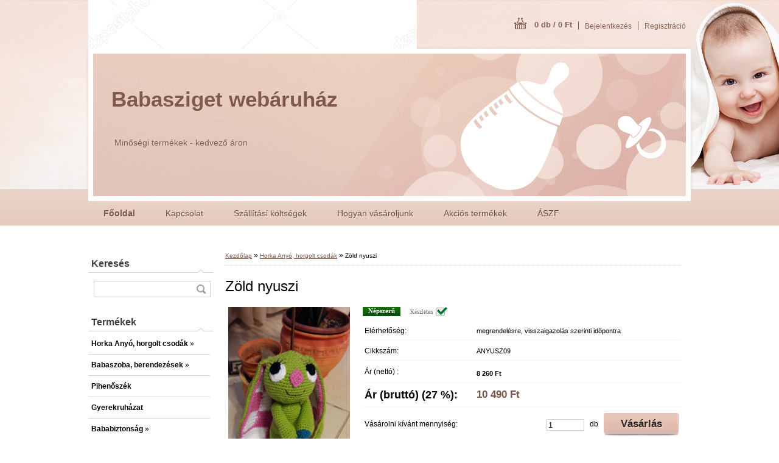

--- FILE ---
content_type: text/html; charset=utf-8
request_url: https://www.babaszigetnet.hu/Zold-nyuszi-d116.htm
body_size: 13774
content:


        <!DOCTYPE html>
    <html xmlns:og="http://ogp.me/ns#" xmlns:fb="http://www.facebook.com/2008/fbml" lang="hu" class="tmpl__z03">
      <head>
          <script>
              window.cookie_preferences = getCookieSettings('cookie_preferences');
              window.cookie_statistics = getCookieSettings('cookie_statistics');
              window.cookie_marketing = getCookieSettings('cookie_marketing');

              function getCookieSettings(cookie_name) {
                  if (document.cookie.length > 0)
                  {
                      cookie_start = document.cookie.indexOf(cookie_name + "=");
                      if (cookie_start != -1)
                      {
                          cookie_start = cookie_start + cookie_name.length + 1;
                          cookie_end = document.cookie.indexOf(";", cookie_start);
                          if (cookie_end == -1)
                          {
                              cookie_end = document.cookie.length;
                          }
                          return unescape(document.cookie.substring(cookie_start, cookie_end));
                      }
                  }
                  return false;
              }
          </script>
                <title>Horka Anyó, horgolt csodák |  Zöld nyuszi | www.babaszigetnet.hu</title>
        <script type="text/javascript">var action_unavailable='action_unavailable';var id_language = 'hu';var id_country_code = 'HU';var language_code = 'hu-HU';var path_request = '/request.php';var type_request = 'POST';var cache_break = "2517"; var enable_console_debug = false; var enable_logging_errors = false;var administration_id_language = 'hu';var administration_id_country_code = 'HU';</script>          <script type="text/javascript" src="//ajax.googleapis.com/ajax/libs/jquery/1.8.3/jquery.min.js"></script>
          <script type="text/javascript" src="//code.jquery.com/ui/1.12.1/jquery-ui.min.js" ></script>
                  <script src="/wa_script/js/jquery.hoverIntent.minified.js?_=2025-01-14-11-59" type="text/javascript"></script>
        <script type="text/javascript" src="/admin/jscripts/jquery.qtip.min.js?_=2025-01-14-11-59"></script>
                  <script src="/wa_script/js/jquery.selectBoxIt.min.js?_=2025-01-14-11-59" type="text/javascript"></script>
                  <script src="/wa_script/js/bs_overlay.js?_=2025-01-14-11-59" type="text/javascript"></script>
        <script src="/wa_script/js/bs_design.js?_=2025-01-14-11-59" type="text/javascript"></script>
        <script src="/admin/jscripts/wa_translation.js?_=2025-01-14-11-59" type="text/javascript"></script>
        <link rel="stylesheet" type="text/css" href="/css/jquery.selectBoxIt.wa_script.css?_=2025-01-14-11-59" media="screen, projection">
        <link rel="stylesheet" type="text/css" href="/css/jquery.qtip.lupa.css?_=2025-01-14-11-59">
                  <link rel="stylesheet" type="text/css" href="/css/font-awesome.min.css?_=2025-01-14-11-59">
        
                  <script src="/wa_script/js/jquery.colorbox-min.js?_=2025-01-14-11-59" type="text/javascript"></script>
          <link rel="stylesheet" type="text/css" href="/css/colorbox.css?_=2025-01-14-11-59">
          <script type="text/javascript">
            jQuery(document).ready(function() {
              (function() {
                function createGalleries(rel) {
                  var regex = new RegExp(rel + "\\[(\\d+)]"),
                      m, group = "g_" + rel, groupN;
                  $("a[rel*=" + rel + "]").each(function() {
                    m = regex.exec(this.getAttribute("rel"));
                    if(m) {
                      groupN = group + m[1];
                    } else {
                      groupN = group;
                    }
                    $(this).colorbox({
                      rel: groupN,
                      slideshow:true,
                       maxWidth: "85%",
                       maxHeight: "85%",
                       returnFocus: false
                    });
                  });
                }
                createGalleries("lytebox");
                createGalleries("lyteshow");
              })();
            });</script>
          <script type="text/javascript">
      function init_products_hovers()
      {
        jQuery(".product").hoverIntent({
          over: function(){
            jQuery(this).find(".icons_width_hack").animate({width: "130px"}, 300, function(){});
          } ,
          out: function(){
            jQuery(this).find(".icons_width_hack").animate({width: "10px"}, 300, function(){});
          },
          interval: 40
        });
      }
      jQuery(document).ready(function(){

        jQuery(".param select, .sorting select").selectBoxIt();

        jQuery(".productFooter").click(function()
        {
          var $product_detail_link = jQuery(this).parent().find("a:first");

          if($product_detail_link.length && $product_detail_link.attr("href"))
          {
            window.location.href = $product_detail_link.attr("href");
          }
        });
        init_products_hovers();
        
        ebar_details_visibility = {};
        ebar_details_visibility["user"] = false;
        ebar_details_visibility["basket"] = false;

        ebar_details_timer = {};
        ebar_details_timer["user"] = setTimeout(function(){},100);
        ebar_details_timer["basket"] = setTimeout(function(){},100);

        function ebar_set_show($caller)
        {
          var $box_name = $($caller).attr("id").split("_")[0];

          ebar_details_visibility["user"] = false;
          ebar_details_visibility["basket"] = false;

          ebar_details_visibility[$box_name] = true;

          resolve_ebar_set_visibility("user");
          resolve_ebar_set_visibility("basket");
        }

        function ebar_set_hide($caller)
        {
          var $box_name = $($caller).attr("id").split("_")[0];

          ebar_details_visibility[$box_name] = false;

          clearTimeout(ebar_details_timer[$box_name]);
          ebar_details_timer[$box_name] = setTimeout(function(){resolve_ebar_set_visibility($box_name);},300);
        }

        function resolve_ebar_set_visibility($box_name)
        {
          if(   ebar_details_visibility[$box_name]
             && jQuery("#"+$box_name+"_detail").is(":hidden"))
          {
            jQuery("#"+$box_name+"_detail").slideDown(300);
          }
          else if(   !ebar_details_visibility[$box_name]
                  && jQuery("#"+$box_name+"_detail").not(":hidden"))
          {
            jQuery("#"+$box_name+"_detail").slideUp(0, function() {
              $(this).css({overflow: ""});
            });
          }
        }

        
        jQuery("#user_icon").hoverIntent({
          over: function(){
            ebar_set_show(this);
            
          } ,
          out: function(){
            ebar_set_hide(this);
          },
          interval: 40
        });
        
        jQuery("#user_icon").click(function(e)
        {
          if(jQuery(e.target).attr("id") == "user_icon")
          {
            window.location.href = "https://www.babaszigetnet.hu/babaholmidiszkont/e-login/";
          }
        });

        jQuery("#basket_icon").click(function(e)
        {
          if(jQuery(e.target).attr("id") == "basket_icon")
          {
            window.location.href = "https://www.babaszigetnet.hu/babaholmidiszkont/e-basket/";
          }
        });
      
      });
    </script>        <meta http-equiv="Content-language" content="hu">
        <meta http-equiv="Content-Type" content="text/html; charset=utf-8">
        <meta name="language" content="Hungary">
        <meta name="keywords" content="zöld,nyuszi">
        <meta name="description" content="kb. 25 cm magas
100% pamutfonalból készül">
        <meta name="revisit-after" content="1 Days">
        <meta name="distribution" content="global">
        <meta name="expires" content="never">
                  <meta name="expires" content="never">
                    <link rel="previewimage" href="https://www.babaszigetnet.hu/fotky3411/fotos/_vyr_11614716300_1064033607028477_8865453086095206259_n.jpg" />
                    <link rel="canonical" href="https://www.babaszigetnet.hu/Zold-nyuszi-d116.htm?tab=description"/>
          <meta property="og:image" content="http://www.babaszigetnet.hu/fotky3411/fotos/_vyrn_11614729363_1064033270361844_5614882036577877489_n.jpg" />
<meta property="og:image:secure_url" content="https://www.babaszigetnet.hu/fotky3411/fotos/_vyrn_11614729363_1064033270361844_5614882036577877489_n.jpg" />
<meta property="og:image:type" content="image/jpeg" />
            <meta name="robots" content="index, follow">
                      <link href="//www.babaszigetnet.hu/fotky3411/201309150444_Icon-Ch" rel="icon" type="image/x-icon">
          <link rel="shortcut icon" type="image/x-icon" href="//www.babaszigetnet.hu/fotky3411/201309150444_Icon-Ch">
                    <link rel="stylesheet" type="text/css" href="/css/main_b.php?t=tab&amp;v=ver2&amp;time=2025-01-14-11-59&amp;sablona=nove/z03/z03peach&amp;r=n&amp;u=a" media="screen">
                  <link rel="stylesheet" type="text/css" href="/css/lang_dependent_css/lang_hu.css?_=2025-01-14-11-59" media="screen, projection">
                  <link rel="stylesheet" type="text/css" href="/sablony/nove/z03/z03peach/css/colors.css?_=2025-01-14-11-59" media="screen, projection">
          <link rel="stylesheet" type="text/css" href="/sablony/nove/z03/z03peach/css/user.css?_=2025-01-14-11-59" media="screen, projection">
                <!--[if IE 6]><style type="text/css">.leftmenu li {float:left; left: -1px;} .bgLupa{margin-top: -35px; margin-left: -370px;}</style><![endif]-->
      <!--[if lte IE 7]><style type="text/css">#main-menu {z-index: 100; position: absolute; float: left;width: 990px;}</style><![endif]-->
      <!--[if IE 7]><style type="text/css">.leftmenu li {position: relative; width: 100%; height: 39px;margin-bottom: -5px;}</style><![endif]-->
          <!--[if lt IE 8]>
          <link rel="Stylesheet" href="//
          www.eshop-gyorsan.hu/css/main_ie.php?t=tab&amp;v=&amp;r=n&amp;u=a" type="text/css" media="screen, projection">
          <style type="text/css">
          body {behavior: url(/css/csshover.htc);}
          </style>
          <![endif]-->
              <link rel='stylesheet' type='text/css' href='/wa_script/js/styles.css?_=2025-01-14-11-59'>
        <script language='javascript' type='text/javascript' src='/wa_script/js/javascripts.js?_=2025-01-14-11-59'></script>
        <script language='javascript' type='text/javascript' src='/wa_script/js/check_tel.js?_=2025-01-14-11-59'></script>
          <script src="/assets/javascripts/buy_button.js?_=2025-01-14-11-59"></script>
            <script type="text/javascript" src="/wa_script/js/bs_user.js?_=2025-01-14-11-59"></script>
        <script type="text/javascript" src="/wa_script/js/bs_fce.js?_=2025-01-14-11-59"></script>
        <script type="text/javascript" src="/wa_script/js/bs_fixed_bar.js?_=2025-01-14-11-59"></script>
        <script type="text/javascript" src="/bohemiasoft/js/bs.js?_=2025-01-14-11-59"></script>
        <script src="/wa_script/js/jquery.number.min.js?_=2025-01-14-11-59" type="text/javascript"></script>
        <script type="text/javascript">
            BS.User.id = 3411;
            BS.User.domain = "babaholmidiszkont";
            BS.User.is_responsive_layout = false;
            BS.User.max_search_query_length = 50;
            BS.User.max_autocomplete_words_count = 5;

            WA.Translation._autocompleter_ambiguous_query = ' A keresett szó túl gyakori. Kérjük, adjon meg több betűt vagy szót, vagy folytassa a keresést az űrlap elküldésével.';
            WA.Translation._autocompleter_no_results_found = ' Nincs találat a keresett kifejezésre.';
            WA.Translation._error = " Hiba";
            WA.Translation._success = " Siker";
            WA.Translation._warning = " Figyelem";
            WA.Translation._multiples_inc_notify = '<p class="multiples-warning"><strong>Rendelési mennyiség a #inc# többszöröse lehet.</strong><br><small> A rendelési mennyiséget ennek megfelelően növeltük meg.</small></p>';
            WA.Translation._shipping_change_selected = " Módosítás...";
            WA.Translation._shipping_deliver_to_address = "_shipping_deliver_to_address";

            BS.Design.template = {
              name: "z03",
              is_selected: function(name) {
                if(Array.isArray(name)) {
                  return name.indexOf(this.name) > -1;
                } else {
                  return name === this.name;
                }
              }
            };
            BS.Design.isLayout3 = false;
            BS.Design.templates = {
              TEMPLATE_ARGON: "argon",TEMPLATE_NEON: "neon",TEMPLATE_CARBON: "carbon",TEMPLATE_XENON: "xenon",TEMPLATE_AURUM: "aurum",TEMPLATE_CUPRUM: "cuprum",TEMPLATE_ERBIUM: "erbium",TEMPLATE_CADMIUM: "cadmium",TEMPLATE_BARIUM: "barium",TEMPLATE_CHROMIUM: "chromium",TEMPLATE_SILICIUM: "silicium",TEMPLATE_IRIDIUM: "iridium",TEMPLATE_INDIUM: "indium",TEMPLATE_OXYGEN: "oxygen",TEMPLATE_HELIUM: "helium",TEMPLATE_FLUOR: "fluor",TEMPLATE_FERRUM: "ferrum",TEMPLATE_TERBIUM: "terbium",TEMPLATE_URANIUM: "uranium",TEMPLATE_ZINCUM: "zincum",TEMPLATE_CERIUM: "cerium",TEMPLATE_KRYPTON: "krypton",TEMPLATE_THORIUM: "thorium",TEMPLATE_ETHERUM: "etherum",TEMPLATE_KRYPTONIT: "kryptonit",TEMPLATE_TITANIUM: "titanium",TEMPLATE_PLATINUM: "platinum"            };
        </script>
        <style type="text/css">
               <!--#site_logo{
                  width: 540px;
                  height: 80px;
                  background-image: url('/fotky3411/design_setup/images/custom_image_logo.jpg?cache_time=1513855169');
                  background-repeat: no-repeat;
                  
                }#header{
                    width: 974px;
                    height: 234px;
                    background-image: url('/sablony/nove/z03/z03peach/images/head_b.jpg?cache_time=1513855169');
                                                      background-repeat: no-repeat;
                    font-family: 'Arial CE', 'Helvetica CE', Arial, helvetica, sans-serif;
                    
                  }#page_background{
                     position: relative;
                     width: 1000px;
                     margin: auto;
                     background: transparent url('/sablony/nove/z03/z03peach/images/bg_body.jpg?cache_time=1513855169') no-repeat top center;
                  }#page{
                    background-image: url('/sablony/nove/z03/z03peach/images/bg_body.jpg?cache_time=1513855169');
                    background-repeat: no-repeat;
                    background-position: 50% 0px;
                    background-attachment: scroll;
                    background-color: white;
                    position: relative;
                  }#masterpage { 
          
          border: black;
          background-repeat: no-repeat;
          background-position: 0px 0px;
          
        }#aroundpage{
                  
                  background-repeat: no-repeat;
                  background-position: 0px 0px;
                  background-color: transparent;
                }.bgLupa{
                  padding: 0;
                  border: none;
                }

 :root { 
 }
-->
                </style>          <link rel="stylesheet" type="text/css" href="/fotky3411/design_setup/css/user_defined.css?_=1422707579" media="screen, projection">
                    <script type="text/javascript" src="/admin/jscripts/wa_dialogs.js?_=2025-01-14-11-59"></script>
                <script type="text/javascript" src="/wa_script/js/search_autocompleter.js?_=2025-01-14-11-59"></script>
                <link rel="stylesheet" type="text/css" href="/assets/vendor/magnific-popup/magnific-popup.css" />
      <script src="/assets/vendor/magnific-popup/jquery.magnific-popup.js"></script>
      <script type="text/javascript">
        BS.env = {
          decPoint: ",",
          basketFloatEnabled: false        };
      </script>
      <script type="text/javascript" src="/node_modules/select2/dist/js/select2.min.js"></script>
      <script type="text/javascript" src="/node_modules/maximize-select2-height/maximize-select2-height.min.js"></script>
      <script type="text/javascript">
        (function() {
          $.fn.select2.defaults.set("language", {
            noResults: function() {return " Nincs találat."},
            inputTooShort: function(o) {
              var n = o.minimum - o.input.length;
              return "_input_too_short".replace("#N#", n);
            }
          });
          $.fn.select2.defaults.set("width", "100%")
        })();

      </script>
      <link type="text/css" rel="stylesheet" href="/node_modules/select2/dist/css/select2.min.css" />
      <script type="text/javascript" src="/wa_script/js/countdown_timer.js?_=2025-01-14-11-59"></script>
      <script type="text/javascript" src="/wa_script/js/app.js?_=2025-01-14-11-59"></script>
      <script type="text/javascript" src="/node_modules/jquery-validation/dist/jquery.validate.min.js"></script>

      
          </head>
      <body class="lang-hu not-home page-product-detail page-product-116 basket-empty vat-payer-y alternative-currency-n" >
        <a name="topweb"></a>
        
  <div id="page"><div id="page_background">      <div class="hack-box"><!-- HACK MIN WIDTH FOR IE 5, 5.5, 6  -->
                  <div id="masterpage" ><!-- MASTER PAGE -->
              <div id="header"><div id="site_logo" class="overflow_hidden"><a href="http://www.babaszigetnet.hu" class="wwwroot_link" aria-label="Logo"></a></div>  <!-- header titles -->
  <div id="header_titles">
    <span class="name">Babasziget webáruház&nbsp;</span>
    <span class="subname">&nbsp;</span>
    <span class="slogan">Minőségi termékek - kedvező áron&nbsp;</span>
  </div>
  <!-- end header titles -->
  <div id="header_link_hack" class="overflow_hidden" style="width: 974px; height: 234px" ><a href="http://www.babaszigetnet.hu" class="wwwroot_link"></a></div>          </div><!-- END HEADER -->
          
  <div id="ebar" class="" >
      <div id="ebar_left">
        <div class="img_login"><a href="/babaholmidiszkont/e-login/" target="_self" class="elink"  title="">Bejelentkezés</a></div>
          <div class="img_reg"><a href="/babaholmidiszkont/e-register" target="_self" class="elink" title="">Regisztráció</a></div>
      </div><!-- end ebar left -->

      <div id="ebar_right" ><!-- ebar right -->
        <div  id="ebar_right_content">
          <div class="img_cart">&nbsp;
            <a href="/babaholmidiszkont/e-basket" class="elink" rel="nofollow">0 db / 0&nbsp;Ft
            </a>
          </div>
        </div>
      </div><!-- end ebar right --></div>    <!--[if IE 6]>
    <style>
    #main-menu ul ul{visibility:visible;}
    </style>
    <![endif]-->

    
    <div id="topmenu"><!-- TOPMENU -->
            <div id="main-menu" class="">
                 <ul>
            <li class="eshop-menu-home">
              <a href="//www.babaszigetnet.hu" class="top_parent_act" aria-label="Homepage">
                <strong>Főoldal</strong>              </a>
            </li>
          </ul>
          
<ul><li class="eshop-menu-2 eshop-menu-order-1 eshop-menu-odd"><a href="/Kapcsolat-a2_0.htm"  class="top_parent">Kapcsolat</a>
</li></ul>
<ul><li class="eshop-menu-3 eshop-menu-order-2 eshop-menu-even"><a href="/Szallitasi-koltsegek-a3_0.htm"  class="top_parent">Szállítási költségek</a>
</li></ul>
<ul><li class="eshop-menu-4 eshop-menu-order-3 eshop-menu-odd"><a href="/Hogyan-vasaroljunk-a4_0.htm"  class="top_parent">Hogyan vásároljunk</a>
</li></ul>
<ul><li class="eshop-menu-5 eshop-menu-order-4 eshop-menu-even"><a href="/Akcios-termekek-a5_0.htm"  class="top_parent">Akciós termékek</a>
</li></ul>
<ul><li class="eshop-menu-6 eshop-menu-order-5 eshop-menu-odd"><a href="/ASZF-a6_0.htm"  class="top_parent">ÁSZF</a>
</li></ul>      </div>
    </div><!-- END TOPMENU -->
              <div id="aroundpage"><!-- AROUND PAGE -->
            
      <!-- LEFT BOX -->
      <div id="left-box">
            <div id="left2"><!-- left2 -->
      <div id="inleft2"><!-- in left2 -->
        <div class="search"><!-- search -->
                    <form id="form_eshop_search" name="search" action="/search-engine.htm" method="GET" enctype="multipart/form-data">
            <label for="q" class="title_left2"> Keresés</label>
                        <p>
                <input name="q" type="text" class="inputBox" id="q" maxlength="50" >
              
              <input type="hidden" id="source_service" value="www.eshop-gyorsan.hu">  
                
                              <input type="submit" class="search_submit" aria-label="search"  value="">
                            </p>
                          <div id="search_setup_area">
                                    <input class="eshop_search_type" id="hledatjak2" checked="checked" type="radio" name="qm" value="2">
                    <label for="hledatjak2">Termékek keresése</label>
                    <br />
                                      <input class="eshop_search_type" id="hledatjak1"  type="radio" name="qm" value="1">
                  <label for="hledatjak1">Cikkek keresése</label>

                  <script type="text/javascript">

                    function resolve_search_mode_visibility()
                    {
                      if (jQuery('form[name=search] input').is(':focus'))
                      {
                        if (jQuery('#search_setup_area').is(':hidden'))
                        {
                          jQuery('#search_setup_area').slideDown(400);
                        }
                      }
                      else
                      {
                        if (jQuery('#search_setup_area').not(':hidden'))
                        {
                          jQuery('#search_setup_area').slideUp(400);
                        }
                      }
                    }

                    $('form[name=search] input').click(function() {
                      this.focus();
                    });

                    jQuery('form[name=search] input')
                            .focus(function() {
                              resolve_search_mode_visibility();
                            })
                            .blur(function() {
                              setTimeout(function() {
                                resolve_search_mode_visibility();
                              }, 1000);
                            });

                  </script>
                  </div>          </form>
                  </div><!-- end search -->
      </div><!-- end inleft2 -->
    </div><!-- end left2 -->
          <div class="menu-typ-2" id="left_eshop">
                <p class="title_left_eshop">Termékek</p>
          
        <div id="inleft_eshop">
          <div class="leftmenu">
                <ul class="root-eshop-menu">
              <li class="sub leftmenuDef category-menu-11 category-menu-order-1 category-menu-odd selected-category">
          <a href="/Horka-Anyo-horgolt-csodak-c11_0_1.htm">            <strong>
              Horka Anyó, horgolt csodák            </strong>
            &#187;      <!--[if IE 7]><!--></a><!--<![endif]-->
      <!--[if lte IE 6]><table><tr><td><![endif]-->
          <ul class="eshop-submenu level-2">
              <li class="leftmenuDef category-submenu-102">
          <a href="/Husveti-dekoracio-kosarkak-c11_102_2.htm">            <strong>
              Húsvéti dekoráció, kosárkák            </strong>
            </a>        </li>

                <li class="sub leftmenuDef category-submenu-74">
          <a href="/Unikornisok-c11_74_2.htm">            <strong>
              Unikornisok            </strong>
            &#187;      <!--[if IE 7]><!--></a><!--<![endif]-->
      <!--[if lte IE 6]><table><tr><td><![endif]-->
          <ul class="eshop-submenu level-3">
              <li class="leftmenuDef category-submenu-96">
          <a href="/Mini-unikornisok-c11_96_3.htm">            <strong>
              Mini unikornisok            </strong>
            </a>        </li>

            </ul>
      <style>
        #left-box .remove_point a::before
        {
          display: none;
        }
      </style>
          <!--[if lte IE 6]></td></tr></table></a><![endif]-->
      </a>        </li>

                <li class="leftmenuDef category-submenu-79">
          <a href="/Babavaro-horgolt-csodak-c11_79_2.htm">            <strong>
              Babaváró horgolt csodák            </strong>
            </a>        </li>

                <li class="leftmenuDef category-submenu-69">
          <a href="/ZSIRAFOK-c11_69_2.htm">            <strong>
              ZSIRÁFOK            </strong>
            </a>        </li>

                <li class="leftmenuDef category-submenu-75">
          <a href="/Zebrak-c11_75_2.htm">            <strong>
              Zebrák            </strong>
            </a>        </li>

                <li class="leftmenuDef category-submenu-76">
          <a href="/NYUSZIK-c11_76_2.htm">            <strong>
              NYUSZIK            </strong>
            </a>        </li>

                <li class="leftmenuDef category-submenu-77">
          <a href="/CICAK-c11_77_2.htm">            <strong>
              CICÁK            </strong>
            </a>        </li>

                <li class="leftmenuDef category-submenu-71">
          <a href="/MAJMOK-c11_71_2.htm">            <strong>
              MAJMOK            </strong>
            </a>        </li>

                <li class="leftmenuDef category-submenu-78">
          <a href="/Polipok-c11_78_2.htm">            <strong>
              Polipok            </strong>
            </a>        </li>

                <li class="leftmenuDef category-submenu-73">
          <a href="/mese-mese-matka-c11_73_2.htm">            <strong>
              mese-mese mátka            </strong>
            </a>        </li>

                <li class="leftmenuDef category-submenu-72">
          <a href="/Babak-c11_72_2.htm">            <strong>
              Babák            </strong>
            </a>        </li>

                <li class="leftmenuDef category-submenu-80">
          <a href="/Lovacskak-c11_80_2.htm">            <strong>
              Lovacskák            </strong>
            </a>        </li>

                <li class="leftmenuDef category-submenu-94">
          <a href="/SUNIK-c11_94_2.htm">            <strong>
              SÜNIK            </strong>
            </a>        </li>

                <li class="leftmenuDef category-submenu-82">
          <a href="/Dinok-c11_82_2.htm">            <strong>
              Dínók            </strong>
            </a>        </li>

                <li class="leftmenuDef category-submenu-83">
          <a href="/MACIK-c11_83_2.htm">            <strong>
              MACIK            </strong>
            </a>        </li>

                <li class="leftmenuDef category-submenu-85">
          <a href="/Sellok-hableanyok-c11_85_2.htm">            <strong>
              Sellők, hableányok            </strong>
            </a>        </li>

                <li class="leftmenuDef category-submenu-86">
          <a href="/Konyjelzok-c11_86_2.htm">            <strong>
              Könyjelzők            </strong>
            </a>        </li>

                <li class="leftmenuDef category-submenu-87">
          <a href="/BABAFOTOZASHOZ-c11_87_2.htm">            <strong>
              BABAFOTÓZÁSHOZ            </strong>
            </a>        </li>

                <li class="leftmenuDef category-submenu-104">
          <a href="/Kulcstartok-c11_104_2.htm">            <strong>
              Kulcstartók            </strong>
            </a>        </li>

                <li class="leftmenuDef category-submenu-92">
          <a href="/TEKNoSOK-c11_92_2.htm">            <strong>
              TEKNŐSÖK            </strong>
            </a>        </li>

                <li class="leftmenuDef category-submenu-93">
          <a href="/Kutyusok-c11_93_2.htm">            <strong>
              Kutyusok            </strong>
            </a>        </li>

                <li class="leftmenuDef category-submenu-81">
          <a href="/babaholmi-fotozasi-kellekek-c11_81_2.htm">            <strong>
              babaholmi, fotózási kellékek            </strong>
            </a>        </li>

                <li class="leftmenuDef category-submenu-95">
          <a href="/Traktorok-jarmuvek-c11_95_2.htm">            <strong>
              Traktorok, járművek            </strong>
            </a>        </li>

                <li class="leftmenuDef category-submenu-100">
          <a href="/Leo-az-oroszlan-c11_100_2.htm">            <strong>
              Leo , az oroszlán            </strong>
            </a>        </li>

                <li class="leftmenuDef category-submenu-99">
          <a href="/Boci-c11_99_2.htm">            <strong>
              Boci            </strong>
            </a>        </li>

                <li class="leftmenuDef category-submenu-98">
          <a href="/Pingvinek-c11_98_2.htm">            <strong>
              Pingvinek            </strong>
            </a>        </li>

                <li class="leftmenuDef category-submenu-101">
          <a href="/Zsirafok-2-c11_101_2.htm">            <strong>
              Zsiráfok 2.            </strong>
            </a>        </li>

                <li class="leftmenuDef category-submenu-103">
          <a href="/Minta-leirasok-c11_103_2.htm">            <strong>
              Minta leírások            </strong>
            </a>        </li>

                <li class="leftmenuDef category-submenu-70">
          <a href="/Csigafiu-Katicalany-c11_70_2.htm">            <strong>
              Csigafiú, Katicalány            </strong>
            </a>        </li>

            </ul>
      <style>
        #left-box .remove_point a::before
        {
          display: none;
        }
      </style>
          <!--[if lte IE 6]></td></tr></table></a><![endif]-->
      </a>        </li>

                <li class="sub leftmenuDef category-menu-3 category-menu-order-2 category-menu-even">
          <a href="/Babaszoba-berendezesek-c3_0_1.htm">            <strong>
              Babaszoba, berendezések            </strong>
            &#187;      <!--[if IE 7]><!--></a><!--<![endif]-->
      <!--[if lte IE 6]><table><tr><td><![endif]-->
          <ul class="eshop-submenu level-2">
              <li class="leftmenuDef category-submenu-15">
          <a href="/kisagy-babaagy-c3_15_2.htm">            <strong>
              - kiságy, babaágy            </strong>
            </a>        </li>

                <li class="leftmenuDef category-submenu-16">
          <a href="/baba-kombiagy-c3_16_2.htm">            <strong>
              -baba kombiágy            </strong>
            </a>        </li>

                <li class="leftmenuDef category-submenu-18">
          <a href="/jaroka-c3_18_2.htm">            <strong>
              - járóka            </strong>
            </a>        </li>

                <li class="leftmenuDef category-submenu-20">
          <a href="/agynemu-racsvedo-baldachin-c3_20_2.htm">            <strong>
              - ágynemű, rácsvédő, baldachin            </strong>
            </a>        </li>

                <li class="leftmenuDef category-submenu-22">
          <a href="/matracok-c3_22_2.htm">            <strong>
              - matracok            </strong>
            </a>        </li>

                <li class="leftmenuDef category-submenu-25">
          <a href="/matracvedo-lepedo-c3_25_2.htm">            <strong>
              - matracvédő, lepedő            </strong>
            </a>        </li>

                <li class="leftmenuDef category-submenu-26">
          <a href="/takaro-pled-parna-c3_26_2.htm">            <strong>
              - takaró, pléd, párna            </strong>
            </a>        </li>

                <li class="leftmenuDef category-submenu-27">
          <a href="/pelenkazo-komod-szekreny-c3_27_2.htm">            <strong>
              - pelenkázó komód, szekrény            </strong>
            </a>        </li>

                <li class="leftmenuDef category-submenu-28">
          <a href="/pelenkazo-lap-c3_28_2.htm">            <strong>
              - pelenkázó lap            </strong>
            </a>        </li>

                <li class="leftmenuDef category-submenu-38">
          <a href="/dekoraciok-c3_38_2.htm">            <strong>
              - dekorációk            </strong>
            </a>        </li>

                <li class="leftmenuDef category-submenu-88">
          <a href="/Ejjeli-feny-c3_88_2.htm">            <strong>
              Éjjeli fény            </strong>
            </a>        </li>

            </ul>
      <style>
        #left-box .remove_point a::before
        {
          display: none;
        }
      </style>
          <!--[if lte IE 6]></td></tr></table></a><![endif]-->
      </a>        </li>

                <li class="leftmenuDef category-menu-15 category-menu-order-3 category-menu-odd">
          <a href="/Pihenoszek-c15_0_1.htm">            <strong>
              Pihenőszék            </strong>
            </a>        </li>

                <li class="leftmenuDef category-menu-14 category-menu-order-4 category-menu-even">
          <a href="/Gyerekruhazat-c14_0_1.htm">            <strong>
              Gyerekruházat            </strong>
            </a>        </li>

                <li class="sub leftmenuDef category-menu-4 category-menu-order-5 category-menu-odd">
          <a href="/Bababiztonsag-c4_0_1.htm">            <strong>
              Bababiztonság            </strong>
            &#187;      <!--[if IE 7]><!--></a><!--<![endif]-->
      <!--[if lte IE 6]><table><tr><td><![endif]-->
          <ul class="eshop-submenu level-2">
              <li class="leftmenuDef category-submenu-68">
          <a href="/Lazmero-szobahomero-c4_68_2.htm">            <strong>
              Lázmérő, szobahőmérő            </strong>
            </a>        </li>

                <li class="leftmenuDef category-submenu-29">
          <a href="/bebior-c4_29_2.htm">            <strong>
              - bébiőr            </strong>
            </a>        </li>

                <li class="leftmenuDef category-submenu-30">
          <a href="/legzesfigyelo-c4_30_2.htm">            <strong>
              - légzésfigyelő            </strong>
            </a>        </li>

                <li class="leftmenuDef category-submenu-31">
          <a href="/ajto-es-egyeb-zar-c4_31_2.htm">            <strong>
              - ajtó- és egyéb zár            </strong>
            </a>        </li>

            </ul>
      <style>
        #left-box .remove_point a::before
        {
          display: none;
        }
      </style>
          <!--[if lte IE 6]></td></tr></table></a><![endif]-->
      </a>        </li>

                <li class="sub leftmenuDef category-menu-5 category-menu-order-6 category-menu-even">
          <a href="/Etetes-cumizas-c5_0_1.htm">            <strong>
              Etetés, cumizás            </strong>
            &#187;      <!--[if IE 7]><!--></a><!--<![endif]-->
      <!--[if lte IE 6]><table><tr><td><![endif]-->
          <ul class="eshop-submenu level-2">
              <li class="leftmenuDef category-submenu-32">
          <a href="/cumi-cumisuveg-c5_32_2.htm">            <strong>
              - cumi, cumisüveg            </strong>
            </a>        </li>

                <li class="leftmenuDef category-submenu-33">
          <a href="/cumisuveg-melegito-termosz-c5_33_2.htm">            <strong>
              - cumisüveg melegítő, termosz            </strong>
            </a>        </li>

                <li class="leftmenuDef category-submenu-34">
          <a href="/sterilizalo-c5_34_2.htm">            <strong>
              - sterilizáló            </strong>
            </a>        </li>

                <li class="sub leftmenuDef category-submenu-35">
          <a href="/etetoszekek-c5_35_2.htm">            <strong>
              - etetőszékek            </strong>
            &#187;      <!--[if IE 7]><!--></a><!--<![endif]-->
      <!--[if lte IE 6]><table><tr><td><![endif]-->
          <ul class="eshop-submenu level-3">
              <li class="leftmenuDef category-submenu-64">
          <a href="/Fix-etetoszekek-c5_64_3.htm">            <strong>
              Fix etetőszékek            </strong>
            </a>        </li>

                <li class="leftmenuDef category-submenu-65">
          <a href="/Multifunkcios-etetoszek-c5_65_3.htm">            <strong>
              Multifunkciós etetőszék            </strong>
            </a>        </li>

                <li class="leftmenuDef category-submenu-66">
          <a href="/Fa-etetoszek-c5_66_3.htm">            <strong>
              Fa etetőszék            </strong>
            </a>        </li>

            </ul>
      <style>
        #left-box .remove_point a::before
        {
          display: none;
        }
      </style>
          <!--[if lte IE 6]></td></tr></table></a><![endif]-->
      </a>        </li>

                <li class="leftmenuDef category-submenu-36">
          <a href="/elokek-c5_36_2.htm">            <strong>
              - előkék            </strong>
            </a>        </li>

                <li class="leftmenuDef category-submenu-37">
          <a href="/talkak-es-evoeszkozok-c5_37_2.htm">            <strong>
              - tálkák és evőeszközök            </strong>
            </a>        </li>

                <li class="leftmenuDef category-submenu-39">
          <a href="/poharak-c5_39_2.htm">            <strong>
              - poharak            </strong>
            </a>        </li>

                <li class="leftmenuDef category-submenu-40">
          <a href="/szoptatasi-kiegeszitok-c5_40_2.htm">            <strong>
              - szoptatási kiegészítők            </strong>
            </a>        </li>

            </ul>
      <style>
        #left-box .remove_point a::before
        {
          display: none;
        }
      </style>
          <!--[if lte IE 6]></td></tr></table></a><![endif]-->
      </a>        </li>

                <li class="leftmenuDef category-menu-12 category-menu-order-7 category-menu-odd">
          <a href="/Pelenka-c12_0_1.htm">            <strong>
              Pelenka            </strong>
            </a>        </li>

                <li class="sub leftmenuDef category-menu-6 category-menu-order-8 category-menu-even">
          <a href="/Babaapolas-es-kozmetikum-c6_0_1.htm">            <strong>
              Babaápolás- és kozmetikum            </strong>
            &#187;      <!--[if IE 7]><!--></a><!--<![endif]-->
      <!--[if lte IE 6]><table><tr><td><![endif]-->
          <ul class="eshop-submenu level-2">
              <li class="leftmenuDef category-submenu-7">
          <a href="/torlokendok-c6_7_2.htm">            <strong>
              - törlőkendők            </strong>
            </a>        </li>

                <li class="leftmenuDef category-submenu-6">
          <a href="/babakozmetikum-c6_6_2.htm">            <strong>
              - babakozmetikum            </strong>
            </a>        </li>

                <li class="leftmenuDef category-submenu-8">
          <a href="/orrtisztitas-c6_8_2.htm">            <strong>
              - orrtisztítás            </strong>
            </a>        </li>

                <li class="leftmenuDef category-submenu-9">
          <a href="/egyeb-kiegeszitok-c6_9_2.htm">            <strong>
              - egyéb kiegészítők            </strong>
            </a>        </li>

            </ul>
      <style>
        #left-box .remove_point a::before
        {
          display: none;
        }
      </style>
          <!--[if lte IE 6]></td></tr></table></a><![endif]-->
      </a>        </li>

                <li class="sub leftmenuDef category-menu-7 category-menu-order-9 category-menu-odd">
          <a href="/Furdetes-es-szobatisztasag-c7_0_1.htm">            <strong>
              Fürdetés és szobatisztaság            </strong>
            &#187;      <!--[if IE 7]><!--></a><!--<![endif]-->
      <!--[if lte IE 6]><table><tr><td><![endif]-->
          <ul class="eshop-submenu level-2">
              <li class="leftmenuDef category-submenu-41">
          <a href="/babakadak-allvanyok-c7_41_2.htm">            <strong>
              - babakádak, állványok            </strong>
            </a>        </li>

                <li class="leftmenuDef category-submenu-42">
          <a href="/bili-wc-szukito-c7_42_2.htm">            <strong>
              - bili, wc szűkítő            </strong>
            </a>        </li>

                <li class="leftmenuDef category-submenu-43">
          <a href="/egyeb-kiegeszitok-c7_43_2.htm">            <strong>
              egyéb kiegészítők            </strong>
            </a>        </li>

            </ul>
      <style>
        #left-box .remove_point a::before
        {
          display: none;
        }
      </style>
          <!--[if lte IE 6]></td></tr></table></a><![endif]-->
      </a>        </li>

                <li class="sub leftmenuDef category-menu-8 category-menu-order-10 category-menu-even">
          <a href="/Babaruhazat-c8_0_1.htm">            <strong>
              Babaruházat            </strong>
            &#187;      <!--[if IE 7]><!--></a><!--<![endif]-->
      <!--[if lte IE 6]><table><tr><td><![endif]-->
          <ul class="eshop-submenu level-2">
              <li class="leftmenuDef category-submenu-67">
          <a href="/Wellsoft-overall-c8_67_2.htm">            <strong>
              Wellsoft overall            </strong>
            </a>        </li>

            </ul>
      <style>
        #left-box .remove_point a::before
        {
          display: none;
        }
      </style>
          <!--[if lte IE 6]></td></tr></table></a><![endif]-->
      </a>        </li>

                <li class="sub leftmenuDef category-menu-13 category-menu-order-11 category-menu-odd">
          <a href="/Babajatek-c13_0_1.htm">            <strong>
              Babajáték            </strong>
            &#187;      <!--[if IE 7]><!--></a><!--<![endif]-->
      <!--[if lte IE 6]><table><tr><td><![endif]-->
          <ul class="eshop-submenu level-2">
              <li class="leftmenuDef category-submenu-44">
          <a href="/babakocsira-szerelheto-jatek-c13_44_2.htm">            <strong>
              - babakocsira szerelhető játék            </strong>
            </a>        </li>

                <li class="leftmenuDef category-submenu-45">
          <a href="/csorgok-ragokak-c13_45_2.htm">            <strong>
              - csörgők, rágókák            </strong>
            </a>        </li>

                <li class="leftmenuDef category-submenu-46">
          <a href="/furdetos-jatekok-c13_46_2.htm">            <strong>
              - fürdetős játékok            </strong>
            </a>        </li>

                <li class="leftmenuDef category-submenu-47">
          <a href="/jarganyok-c13_47_2.htm">            <strong>
              - járgányok            </strong>
            </a>        </li>

                <li class="leftmenuDef category-submenu-48">
          <a href="/bebikomp-jarassegito-c13_48_2.htm">            <strong>
              - bébikomp, járássegítő            </strong>
            </a>        </li>

                <li class="leftmenuDef category-submenu-49">
          <a href="/hinta-c13_49_2.htm">            <strong>
              - hinta            </strong>
            </a>        </li>

                <li class="leftmenuDef category-submenu-50">
          <a href="/jatszoszonyeg-c13_50_2.htm">            <strong>
              - játszószőnyeg            </strong>
            </a>        </li>

                <li class="leftmenuDef category-submenu-51">
          <a href="/pihenoszek-c13_51_2.htm">            <strong>
              - pihenőszék            </strong>
            </a>        </li>

                <li class="leftmenuDef category-submenu-52">
          <a href="/keszsegfejleszto-jatek-c13_52_2.htm">            <strong>
              - készségfejlesztő játék            </strong>
            </a>        </li>

            </ul>
      <style>
        #left-box .remove_point a::before
        {
          display: none;
        }
      </style>
          <!--[if lte IE 6]></td></tr></table></a><![endif]-->
      </a>        </li>

                <li class="sub leftmenuDef category-menu-10 category-menu-order-12 category-menu-even">
          <a href="/Utazik-a-baba-c10_0_1.htm">            <strong>
              Utazik a baba :)            </strong>
            &#187;      <!--[if IE 7]><!--></a><!--<![endif]-->
      <!--[if lte IE 6]><table><tr><td><![endif]-->
          <ul class="eshop-submenu level-2">
              <li class="sub leftmenuDef category-submenu-53">
          <a href="/autos-gyerekules-c10_53_2.htm">            <strong>
              - autós gyerekülés            </strong>
            &#187;      <!--[if IE 7]><!--></a><!--<![endif]-->
      <!--[if lte IE 6]><table><tr><td><![endif]-->
          <ul class="eshop-submenu level-3">
              <li class="leftmenuDef category-submenu-54">
          <a href="/0-13-kg-c10_54_3.htm">            <strong>
              - 0-13 kg            </strong>
            </a>        </li>

                <li class="leftmenuDef category-submenu-55">
          <a href="/0-18-kg-c10_55_3.htm">            <strong>
              - 0-18 kg            </strong>
            </a>        </li>

                <li class="leftmenuDef category-submenu-56">
          <a href="/0-25-kg-c10_56_3.htm">            <strong>
              - 0-25 kg            </strong>
            </a>        </li>

                <li class="leftmenuDef category-submenu-57">
          <a href="/9-18-kg-c10_57_3.htm">            <strong>
              - 9-18 kg            </strong>
            </a>        </li>

                <li class="leftmenuDef category-submenu-58">
          <a href="/9-25kg-c10_58_3.htm">            <strong>
              - 9- 25kg            </strong>
            </a>        </li>

                <li class="leftmenuDef category-submenu-59">
          <a href="/9-36-kg-c10_59_3.htm">            <strong>
              - 9-36 kg            </strong>
            </a>        </li>

                <li class="leftmenuDef category-submenu-60">
          <a href="/15-36-kg-c10_60_3.htm">            <strong>
              - 15-36 kg            </strong>
            </a>        </li>

            </ul>
      <style>
        #left-box .remove_point a::before
        {
          display: none;
        }
      </style>
          <!--[if lte IE 6]></td></tr></table></a><![endif]-->
      </a>        </li>

                <li class="leftmenuDef category-submenu-61">
          <a href="/kenguru-hordozokendo-c10_61_2.htm">            <strong>
              - kenguru, hordozókendő            </strong>
            </a>        </li>

                <li class="leftmenuDef category-submenu-62">
          <a href="/utazoagy-c10_62_2.htm">            <strong>
              - utazóágy            </strong>
            </a>        </li>

                <li class="leftmenuDef category-submenu-63">
          <a href="/strandra-kiegeszitok-c10_63_2.htm">            <strong>
              - strandra kiegészítők            </strong>
            </a>        </li>

            </ul>
      <style>
        #left-box .remove_point a::before
        {
          display: none;
        }
      </style>
          <!--[if lte IE 6]></td></tr></table></a><![endif]-->
      </a>        </li>

                <li class="sub leftmenuDef category-menu-1 category-menu-order-13 category-menu-odd">
          <a href="/AKCIOS-TERMEKEK-c1_0_1.htm">            <strong>
              AKCIÓS TERMÉKEK            </strong>
            &#187;      <!--[if IE 7]><!--></a><!--<![endif]-->
      <!--[if lte IE 6]><table><tr><td><![endif]-->
          <ul class="eshop-submenu level-2">
              <li class="leftmenuDef category-submenu-1">
          <a href="/1-alkategoria-c1_1_2.htm">            <strong>
              1.alkategória            </strong>
            </a>        </li>

                <li class="leftmenuDef category-submenu-2">
          <a href="/2-alkategoria-c1_2_2.htm">            <strong>
              2.alkategória            </strong>
            </a>        </li>

                <li class="leftmenuDef category-submenu-3">
          <a href="/3-alkategoria-c1_3_2.htm">            <strong>
              3.alkategória            </strong>
            </a>        </li>

            </ul>
      <style>
        #left-box .remove_point a::before
        {
          display: none;
        }
      </style>
          <!--[if lte IE 6]></td></tr></table></a><![endif]-->
      </a>        </li>

                <li class="sub leftmenuDef category-menu-2 category-menu-order-14 category-menu-even">
          <a href="/Babakocsi-c2_0_1.htm">            <strong>
              Babakocsi            </strong>
            &#187;      <!--[if IE 7]><!--></a><!--<![endif]-->
      <!--[if lte IE 6]><table><tr><td><![endif]-->
          <ul class="eshop-submenu level-2">
              <li class="sub leftmenuDef category-submenu-4">
          <a href="/ujszulott-babakocsi-c2_4_2.htm">            <strong>
              - újszülött babakocsi            </strong>
            &#187;      <!--[if IE 7]><!--></a><!--<![endif]-->
      <!--[if lte IE 6]><table><tr><td><![endif]-->
          <ul class="eshop-submenu level-3">
              <li class="leftmenuDef category-submenu-17">
          <a href="/ket-funkcios-babakocsi-c2_17_3.htm">            <strong>
              - két funkciós babakocsi            </strong>
            </a>        </li>

                <li class="leftmenuDef category-submenu-19">
          <a href="/multifunkcios-babakocsi-c2_19_3.htm">            <strong>
              - multifunkciós babakocsi            </strong>
            </a>        </li>

                <li class="leftmenuDef category-submenu-21">
          <a href="/travel-system-babakocsik-c2_21_3.htm">            <strong>
              - travel system babakocsik            </strong>
            </a>        </li>

            </ul>
      <style>
        #left-box .remove_point a::before
        {
          display: none;
        }
      </style>
          <!--[if lte IE 6]></td></tr></table></a><![endif]-->
      </a>        </li>

                <li class="sub leftmenuDef category-submenu-12">
          <a href="/sport-babakocsi-c2_12_2.htm">            <strong>
              - sport babakocsi            </strong>
            &#187;      <!--[if IE 7]><!--></a><!--<![endif]-->
      <!--[if lte IE 6]><table><tr><td><![endif]-->
          <ul class="eshop-submenu level-3">
              <li class="leftmenuDef category-submenu-23">
          <a href="/esernyore-csukhato-babakocsi-c2_23_3.htm">            <strong>
              - esernyőre csukható babakocsi            </strong>
            </a>        </li>

                <li class="leftmenuDef category-submenu-24">
          <a href="/lapra-csukhato-babakocsi-c2_24_3.htm">            <strong>
              - lapra csukható babakocsi            </strong>
            </a>        </li>

            </ul>
      <style>
        #left-box .remove_point a::before
        {
          display: none;
        }
      </style>
          <!--[if lte IE 6]></td></tr></table></a><![endif]-->
      </a>        </li>

                <li class="leftmenuDef category-submenu-13">
          <a href="/iker-babakocsi-c2_13_2.htm">            <strong>
              - iker babakocsi            </strong>
            </a>        </li>

                <li class="leftmenuDef category-submenu-14">
          <a href="/babakocsi-kiegeszitok-c2_14_2.htm">            <strong>
              - babakocsi kiegészítők            </strong>
            </a>        </li>

            </ul>
      <style>
        #left-box .remove_point a::before
        {
          display: none;
        }
      </style>
          <!--[if lte IE 6]></td></tr></table></a><![endif]-->
      </a>        </li>

            </ul>
      <style>
        #left-box .remove_point a::before
        {
          display: none;
        }
      </style>
              </div>
        </div>

        
        <div id="footleft1">
                  </div>

            </div>
            </div><!-- END LEFT BOX -->
            <div id="right-box"><!-- RIGHT BOX2 -->
              </div><!-- END RIGHT BOX -->
      

            <hr class="hide">
                        <div id="centerpage2"><!-- CENTER PAGE -->
              <div id="incenterpage2"><!-- in the center -->
                <script type="text/javascript">
  var product_information = {
    id: '116',
    name: ' Zöld nyuszi',
    brand: '',
    price: '10490',
    category: 'Horka Anyó, horgolt csodák',
    is_variant: false,
    variant_id: 0  };
</script>
        <div id="fb-root"></div>
    <script>(function(d, s, id) {
            var js, fjs = d.getElementsByTagName(s)[0];
            if (d.getElementById(id)) return;
            js = d.createElement(s); js.id = id;
            js.src = "//connect.facebook.net/ hu_HU/all.js#xfbml=1&appId=";
            fjs.parentNode.insertBefore(js, fjs);
        }(document, 'script', 'facebook-jssdk'));</script>
      <script type="application/ld+json">
      {
        "@context": "http://schema.org",
        "@type": "Product",
                "name": " Zöld nyuszi",
        "description": "kb. 25 cm magas 100% pamutfonalból készül",
                "image": "https://www.babaszigetnet.hu/fotky3411/fotos/_vyr_11614716300_1064033607028477_8865453086095206259_n.jpg",
                "gtin13": "",
        "mpn": "",
        "sku": "ANYUSZ09",
        "brand": "",

        "offers": {
            "@type": "Offer",
            "availability": "https://schema.org/InStock",
            "price": "10490",
"priceCurrency": "HUF",
"priceValidUntil": "2036-01-22",
            "url": "https://www.babaszigetnet.hu/Zold-nyuszi-d116.htm"
        }
      }
</script>
              <script type="application/ld+json">
{
    "@context": "http://schema.org",
    "@type": "BreadcrumbList",
    "itemListElement": [
    {
        "@type": "ListItem",
        "position": 1,
        "item": {
            "@id": "https://www.babaszigetnet.hu",
            "name": "Home"
            }
    },     {
        "@type": "ListItem",
        "position": 2,
        "item": {
            "@id": "https://www.babaszigetnet.hu/Horka-Anyo-horgolt-csodak-c11_0_1.htm",
            "name": "Horka Anyó, horgolt csodák"
        }
        },
    {
        "@type": "ListItem",
        "position": 3,
        "item": {
            "@id": "https://www.babaszigetnet.hu/Zold-nyuszi-d116.htm",
            "name": " Zöld nyuszi"
    }
    }
]}
</script>
          <script type="text/javascript" src="/wa_script/js/bs_variants.js?date=2462013"></script>
  <script type="text/javascript" src="/wa_script/js/rating_system.js"></script>
  <script type="text/javascript">
    <!--
    $(document).ready(function () {
      BS.Variants.register_events();
      BS.Variants.id_product = 116;
    });

    function ShowImage2(name, width, height, domen) {
      window.open("/wa_script/image2.php?soub=" + name + "&domena=" + domen, "", "toolbar=no,scrollbars=yes,location=no,status=no,width=" + width + ",height=" + height + ",resizable=1,screenX=20,screenY=20");
    }
    ;
    // --></script>
  <script type="text/javascript">
    <!--
    function Kontrola() {
      if (document.theForm.autor.value == "") {
        document.theForm.autor.focus();
        BS.ui.popMessage.alert("Adja meg a nevét!");
        return false;
      }
      if (document.theForm.email.value == "") {
        document.theForm.email.focus();
        BS.ui.popMessage.alert("Adja meg az e-mail címét!");
        return false;
      }
      if (document.theForm.titulek.value == "") {
        document.theForm.titulek.focus();
        BS.ui.popMessage.alert("Adjon címet a hozzászólásnak!");
        return false;
      }
      if (document.theForm.prispevek.value == "") {
        document.theForm.prispevek.focus();
        BS.ui.popMessage.alert("Írja meg a hozzászólás szövegét!");
        return false;
      }
      if (document.theForm.captcha.value == "") {
        document.theForm.captcha.focus();
        BS.ui.popMessage.alert("Írja be a biztonsági kódot");
        return false;
      }
      if (jQuery("#captcha_image").length > 0 && jQuery("#captcha_input").val() == "") {
        jQuery("#captcha_input").focus();
        BS.ui.popMessage.alert("Írja be a captcha szövegét!");
        return false;
      }

      }

      -->
    </script>
          <script type="text/javascript" src="/wa_script/js/detail.js?date=2022-06-01"></script>
          <script type="text/javascript">
      product_price = "10490";
    product_price_non_ceil =   "10490.000";
    currency = "Ft";
    currency_position = "1";
    tax_subscriber = "a";
    ceny_jak = "0";
    desetiny = "0";
    dph = "27";
    currency_second = "";
    currency_second_rate = "0";
    lang = "";    </script>
        <div id="wherei"><!-- wherei -->
            <p>
        <a href="/">Kezdőlap</a>
        <span class="arrow">&#187;</span>
                           <a href="/Horka-Anyo-horgolt-csodak-c11_0_1.htm">Horka Anyó, horgolt csodák</a>
                            <span class="arrow">&#187;</span>        <span class="active"> Zöld nyuszi</span>
      </p>
    </div><!-- END wherei -->
    <pre></pre>
        <div class="product-detail-container in-stock-y" > <!-- MICRODATA BOX -->
              <h1> Zöld nyuszi</h1>
              <div class="detail-box-product" data-idn="51622864"><!--DETAIL BOX -->
                        <div class="col-l"><!-- col-l-->
                        <div class="image"><!-- image-->
                                <a href="/fotky3411/fotos/_vyr_11614716300_1064033607028477_8865453086095206259_n.jpg"
                   rel="lytebox"
                   title=" Zöld nyuszi"
                   aria-label=" Zöld nyuszi">
                    <span class="img" id="magnify_src">
                      <img                               id="detail_src_magnifying_small"
                              src="/fotky3411/fotos/_vyr_11614716300_1064033607028477_8865453086095206259_n.jpg"
                              width="200" border=0
                              alt=" Zöld nyuszi"
                              title=" Zöld nyuszi">
                    </span>
                                        <span class="image_foot"><img src="/sablony/nove/z03/z03peach/images/ico_magni.gif" width="21"
                                                    height="22" alt=" Zöld nyuszi"
                                                    title=" Zöld nyuszi"></span>
                      
                                    </a>
                            </div>
              <!-- END image-->
              <div class="break"></div>
                      </div><!-- END col-l-->
        <div class="box-spc"><!-- BOX-SPC -->
          <div class="col-r"><!-- col-r-->
                <p class="product-status">
                <span class="ico_top">Népszerű</span>
              </p>
                  <div class="stock_yes">Készleten</div>
                          <div class="break"><p>&nbsp;</p></div>
                                    <div class="detail-info"><!-- detail info-->
              <form style="margin: 0pt; padding: 0pt; vertical-align: bottom;"
                    action="/buy-product.htm?pid=116" method="post">
                                <table class="cart" width="100%">
                  <col>
                  <col width="9%">
                  <col width="14%">
                  <col width="14%">
                  <tbody>
                                      <tr class="before_variants stock-line stock-line-stock_yes">
                      <td class="stock-label" width="35%">Elérhetőség:</td>
                      <td colspan="3" width="65%" class="prices stock-cell">
                        <span class="fleft stock-text">megrendelésre, visszaigazolás szerinti időpontra</span>
                        <input type="hidden" name="availability"
                               value="megrendelésre, visszaigazolás szerinti időpontra">
                      </td>
                    </tr>
                                        <tr class="before_variants product-number">
                      <td width="35%" class="product-number-text">Cikkszám: </td>
                      <td colspan="3" width="65%" class="prices product-number-text"><span class="fleft">
                            ANYUSZ09</span>
                        <input type="hidden" name="number"
                               value="ANYUSZ09">
                      </td>
                    </tr>
                    
                          <tr class="product-total-vat">
                        <td class="name-price-novat product-total-text">Ár (nettó)                          :
                        </td>
                        <td colspan="3" class="prices product-total-value">
                              <span class="price-novat fleft">
      8&nbsp;260&nbsp;Ft    </span>
    <input type="hidden" name="nase_cena" value="">
                            </td>
                      </tr>
                                            <tr class="total">
                        <td class="price-desc left">Ár (bruttó) (27&nbsp;%):</td>
                        <td colspan="3" class="prices">
                          <div align="left" >
                                <span class="price-vat" content="HUF">
     <span class="price-value def_color" content="10490">
        10&nbsp;490&nbsp;Ft     </span>
    </span>
    <input type="hidden" name="nase_cena" value="">
                              </div>
                        </td>
                      </tr>
                                          <tr class="product-cart-info">
                      <td colspan="4">
                            <div class="fleft product-cart-info-text"><br>Vásárolni kívánt mennyiség:</div>
    <div class="fright textright product-cart-info-value">
                          <input value="1" name="kusy" id="kusy" maxlength="6" size="6" type="text" data-product-info='{"count_type":0,"multiples":0}' class="quantity-input"  aria-label="kusy">
                <span class="count">&nbsp;
        db      </span>&nbsp;
                        <input type="submit"
                 id="buy_btn"
                 class="product-cart-btn buy-button-action buy-button-action-17"
                 data-id="116"
                 data-variant-id="0"
                 name="send_submit"
                 value="Vásárlás"
          >
          <input type="hidden" id="buy_click" name="buy_click" value="detail">
                      <br>
                </div>
                          </td>
                    </tr>
                                    </tbody>
                </table>
                <input type="hidden" name="pageURL" value ="http://www.babaszigetnet.hu/Zold-nyuszi-d116.htm">              </form>
            </div><!-- END detail info-->
            <div class="break"></div>
          </div><!-- END col-r-->
        </div><!-- END BOX-SPC -->
              </div><!-- END DETAIL BOX -->
    </div><!-- MICRODATA BOX -->
    <div class="break"></div>
        <a name="anch1"></a>
    <div class="aroundbookmark"><!-- AROUND bookmark-->
    <ul class="bookmark"><!-- BOOKMARKS-->
    <li class="selected"><a rel="nofollow" href="/Zold-nyuszi-d116.htm?tab=description#anch1">Részletes leírás</a></li><li ><a rel="nofollow" href="/Zold-nyuszi-d116.htm?tab=download#anch1">Letöltések</a></li><li ><a rel="nofollow" href="/Zold-nyuszi-d116.htm?tab=related#anch1">Kapcsolódó termékek (0)</a></li>    </ul>
    <div class="part selected" id="description"><!--description-->
    <div class="spc">
    <p>kb. 25 cm magas</p>
<p>100% pamutfonalból készül</p>    </div>
  </div><!-- END description-->
<div class="part bookmark-hide"  id="comment"><!--comment -->
    <script type="text/javascript">
<!--
function Kontrola ()
{
   if (document.theForm.autor.value == "")
   {
      document.theForm.autor.focus();
      BS.ui.popMessage.alert("Adja meg a nevét!");
      return false;
   }
   if (document.theForm.email2.value == "")
   {
      document.theForm.email2.focus();
      BS.ui.popMessage.alert("Adja meg az e-mail címét!");
      return false;
   }
   if (document.theForm.titulek.value == "")
   {
      document.theForm.titulek.focus();
      BS.ui.popMessage.alert("Adjon címet a hozzászólásnak!");
      return false;
   }
   if (document.theForm.prispevek.value == "")
   {
      document.theForm.prispevek.focus();
      BS.ui.popMessage.alert("Írja meg a hozzászólás szövegét!");
      return false;
   }
        if(!document.theForm.comment_gdpr_accept.checked)
     {
       BS.ui.popMessage.alert(" Szükség van a személyes adatok feldolgozásának elfogadására.");
       return false;
     }
         if(jQuery("#captcha_image").length > 0 && jQuery("#captcha_input").val() == ""){
     jQuery("#captcha_input").focus();
     BS.ui.popMessage.alert("Írja be a captcha szövegét!");
     return false;
   }
}
-->
</script>
</div><!-- END comment -->

    </div><!-- END AROUND bookmark , BOOKMARKS -->
                    </div><!-- end in the center -->
              <div class="clear"></div>
                         </div><!-- END CENTER PAGE -->
            <div class="clear"></div>

            
                      </div><!-- END AROUND PAGE -->

          <div id="footer" ><!-- FOOTER -->

                          <div id="footer_left">
              Létrehozva: <a href="http://www.eshop-gyorsan.hu" target="_blank">www.eshop-gyorsan.hu</a>            </div>
            <div id="footer_center">
                              <a href="/babaholmidiszkont"><img src="/sablony/nove/z03/z03peach/images/ico_home.png" border="0" alt="home"></a>
                <a href="/babaholmidiszkont/web-map"><img src="/sablony/nove/z03/z03peach/images/ico_map.png" border="0" alt="map"></a>
                <a style="cursor: pointer" class="print-button" target="_blank" rel="nofollow"><img src="/sablony/nove/z03/z03peach/images/ico_print.png" border="0" alt="print"></a>
                <a rel="nofollow" href="#topweb"><img src="/sablony/nove/z03/z03peach/images/ico_topweb.png" border="0" alt="top"></a>
                            </div>
            <div id="footer_right" >
              &nbsp;            </div>
                        </div><!-- END FOOTER -->
                      </div><!-- END PAGE -->
        </div><!-- END HACK BOX -->
          </div>          <div id="und_footer" align="center">
              </div>
      </div>
  
  <script language="JavaScript" type="text/javascript">
$(window).ready(function() {
//	$(".loader").fadeOut("slow");
});
      function init_lupa_images()
    {
      if(jQuery('img.lupa').length)
      {
        jQuery('img.lupa, .productFooterContent').qtip(
        {
          onContentUpdate: function() { this.updateWidth(); },
          onContentLoad: function() { this.updateWidth(); },
          prerender: true,
          content: {
            text: function() {

              var $pID = '';

              if($(this).attr('rel'))
              {
                $pID = $(this).attr('rel');
              }
              else
              {
                $pID = $(this).parent().parent().find('img.lupa').attr('rel');
              }

              var $lupa_img = jQuery(".bLupa"+$pID+":first");

              if(!$lupa_img.length)
              { // pokud neni obrazek pro lupu, dame obrazek produktu
                $product_img = $(this).parent().parent().find('img.lupa:first');
                if($product_img.length)
                {
                  $lupa_img = $product_img.clone();
                }
              }
              else
              {
                $lupa_img = $lupa_img.clone()
              }

              return($lupa_img);
            }

          },
          position: {
            my: 'top left',
            target: 'mouse',
            viewport: $(window),
            adjust: {
              x: 15,  y: 15
            }
          },
          style: {
            classes: 'ui-tooltip-white ui-tooltip-shadow ui-tooltip-rounded',
            tip: {
               corner: false
            }
          },
          show: {
            solo: true,
            delay: 200
          },
          hide: {
            fixed: true
          }
        });
      }
    }
    $(document).ready(function() {
  $("#listaA a").click(function(){changeList();});
  $("#listaB a").click(function(){changeList();});
  if(typeof(init_lupa_images) === 'function')
  {
    init_lupa_images();
  }

  function changeList()
  {
    var className = $("#listaA").attr('class');
    if(className == 'selected')
    {
      $("#listaA").removeClass('selected');
      $("#listaB").addClass('selected');
      $("#boxMojeID, #mojeid_tab").show();
      $("#boxNorm").hide();
    }
    else
    {
      $("#listaA").addClass('selected');
      $("#listaB").removeClass('selected');
      $("#boxNorm").show();
      $("#boxMojeID, #mojeid_tab").hide();
   }
  }
  $(".print-button").click(function(e)
  {
    window.print();
    e.preventDefault();
    return false;
  })
});
</script>
  <span class="hide">ZTVkNz</span></div><script src="/wa_script/js/wa_url_translator.js?d=1" type="text/javascript"></script><script type="text/javascript"> WA.Url_translator.enabled = true; WA.Url_translator.display_host = "/"; </script>    <script>
      var cart_local = {
        notInStock: "Nincs raktáron elegendő számú termék.",
        notBoughtMin: " A termékből minimálisan rendelhető mennyiség a következő:",
        quantity: " Mennyiség",
        removeItem: " Törlés"
      };
    </script>
    <script src="/wa_script/js/add_basket_fce.js?d=9&_= 2025-01-14-11-59" type="text/javascript"></script>    <script type="text/javascript">
        variant_general = 0;
    </script>
	    <script type="text/javascript">
      WA.Google_analytics = {
        activated: false
      };
    </script>
      <div id="top_loading_container" class="top_loading_containers" style="z-index: 99998;position: fixed; top: 0px; left: 0px; width: 100%;">
      <div id="top_loading_bar" class="top_loading_bars" style="height: 100%; width: 0;"></div>
    </div>
    </body>
</html>
